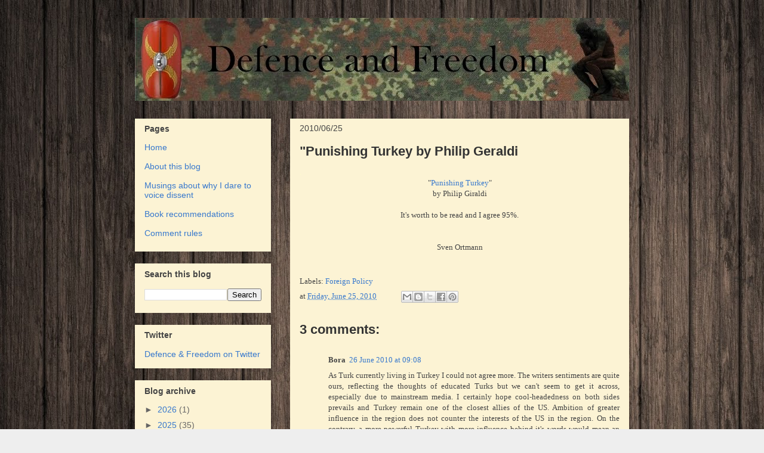

--- FILE ---
content_type: text/html; charset=UTF-8
request_url: https://defense-and-freedom.blogspot.com/b/stats?style=BLACK_TRANSPARENT&timeRange=ALL_TIME&token=APq4FmB2ArrZTNJ1f_k-o4_-yP_iAUzQH0W266fpBg5EKGmPMYtngYMoS0PTtre88JqBBWsbGm8l8zui2vw0WyOZ_ZF6dqMNAQ
body_size: -10
content:
{"total":8384369,"sparklineOptions":{"backgroundColor":{"fillOpacity":0.1,"fill":"#000000"},"series":[{"areaOpacity":0.3,"color":"#202020"}]},"sparklineData":[[0,100],[1,100],[2,43],[3,86],[4,17],[5,50],[6,30],[7,37],[8,44],[9,35],[10,31],[11,25],[12,26],[13,22],[14,23],[15,25],[16,22],[17,32],[18,43],[19,65],[20,90],[21,51],[22,43],[23,29],[24,34],[25,38],[26,52],[27,43],[28,69],[29,47]],"nextTickMs":10315}